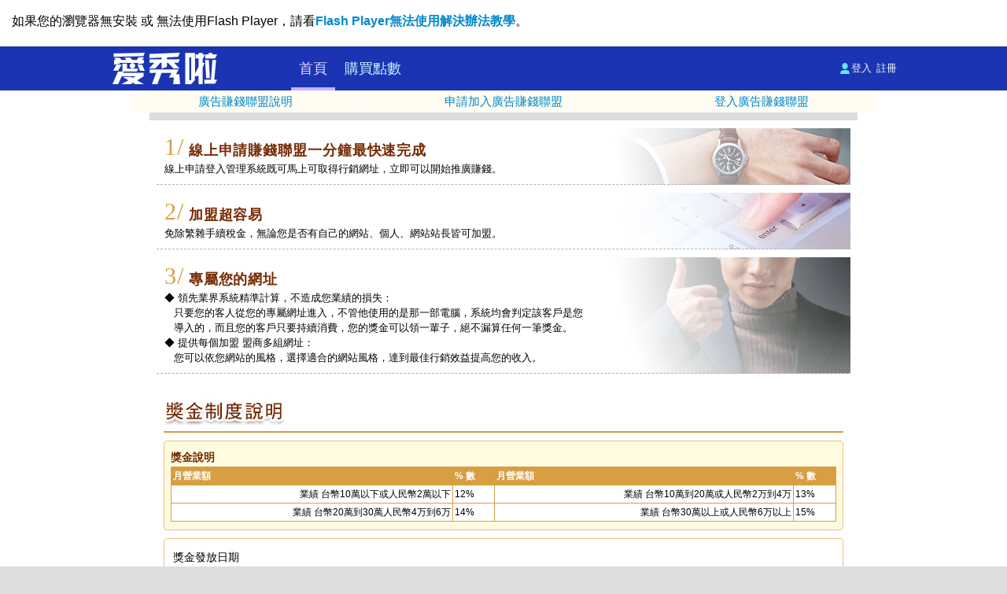

--- FILE ---
content_type: text/html; charset=utf-8
request_url: http://8bchat.com/AW/index.phtml?FID=1
body_size: 8436
content:
<!DOCTYPE html>
<html>

<head>
<meta charset='UTF-8'>
<!-- InstanceBeginEditable name="doctitle" -->
<title>愛秀啦 - 線上直播</title>
<!-- InstanceEndEditable -->
<link rel="stylesheet" href="/css/style.css" type="text/css" media="all" />
<style type="text/css"><!--
.SS {font-size: 10px;line-height: 14px;}
.S {font-size: 11px;line-height: 16px;}
.M {font-size: 13px;line-height: 18px;}
.L {font-size: 15px;line-height: 20px;}
.LL {font-size: 17px;line-height: 22px;}
.LLL {font-size: 21px;line-height: 26px;}
--></style>
<SCRIPT>
function SGO(AID,K){
  var AW = screen.availWidth;
  var AH = screen.availHeight;
  K1=window.open('/GO/?AID='+AID+'&K='+K,'K1'+AID,'width='+AW+',height='+AH+',resizable=yes,toolbar=no,location=no,directories=no,status=no,menubar=no,copyhistory=no,top=0,left=0');}
</SCRIPT>
</head>

<body>
<table id='WRAPPER' border='0' cellpadding='0' cellspacing='0'><tr><td id='TOP' >
<!--表頭 開始--><!-- 請更換瀏覽器 說明 --><table width='100%' height='25' BGCOLOR='#ffffff' align='center'border='0' cellpadding='0' cellspacing='0'><TR><TD align='CENTER' CLASS='S'><p style='margin: 0px; text-align: left; padding: 15px;'><span style='display: block; font-size: 16px; line-height: 24px; margin-bottom: 5px;'>如果您的瀏覽器無安裝 或 無法使用Flash Player，請看<A href='/FLASH/' target='_blank'><B>Flash Player無法使用解決辦法教學</B></A>。</span></span></TD></TR></TABLE><!-- 請更換瀏覽器 說明 end --><table width='1000' height='46' align='center'border='0' cellpadding='0' cellspacing='0'><tr><td align='left' width='230'>
<a href='/index.phtml?FID=1' class='LOGO'><img src='/images/logo.png'></a>
</td>
<td align='left' class='TOP_MENU'><a class='selected' href='/index.phtml?FID=1'>首頁</a><a href='/PAY/?FID=1'>購買點數</a></td><td align='right' class='USER_LOG'><a href='/index.phtml?PUT=up_logon&FID=1'><img src='/images/mr_icon_01.png' border='0'>登入</a><a href='/index.phtml?PUT=up_reg&FID=1'>註冊</a></td></tr></table></td></tr></table><link rel='stylesheet' href='css/v1.css' type='text/css' media='all' /><link rel='stylesheet' href='css/style.css' type='text/css' media='all' /><table id='WRAPPER' border='0' cellpadding='0' cellspacing='0'><tr><td id='MAIN'><TABLE width='950' border='0' cellpadding='2' cellspacing='2' CLASS='L' ALIGN=CENTER><TR><TD ALIGN=CENTER onmouseover="this.bgColor='#EEEFED';" onmouseout="this.bgColor='#FFFCF2'"; BGCOLOR='#FFFCF2'><FONT CLASS='L'><A href='./index.phtml?PUT=aweb_reg&STEP=1&FID=1'>廣告賺錢聯盟說明</A></TD><TD ALIGN=CENTER onmouseover="this.bgColor='#EEEFED';" onmouseout="this.bgColor='#FFFCF2'"; BGCOLOR='#FFFCF2'><FONT CLASS='L'><A href='./index.phtml?PUT=aweb_reg&STEP=2&FID=1'>申請加入廣告賺錢聯盟</A></TD><TD ALIGN=CENTER onmouseover="this.bgColor='#EEEFED';" onmouseout="this.bgColor='#FFFCF2'"; BGCOLOR='#FFFCF2' CLASS='L'><FONT CLASS='L'><A href='./index.phtml?PUT=aweb_logon&FID=1'>登入廣告賺錢聯盟</A></TD></TR></TABLE><table id='wrapper' border='0' cellpadding='0' cellspacing='0' align='center' bgcolor='#FFFFFF'><tr><td>
<tr style='background-color:#DDDDDD;' ><td height='10px'></td></tr>
<tr><td>






<table class='reward first' background='images/good_01.jpg' cellpadding='0' cellspacing='0'><tr><td>
<h4>1/ 線上申請賺錢聯盟一分鐘最快速完成</h4>
<p>線上申請登入管理系統既可馬上可取得行銷網址，立即可以開始推廣賺錢。
</p>
</td></tr></table>

<table class='reward first' background='images/good_02-2.jpg' cellpadding='0' cellspacing='0'><tr><td>
<h4>2/ 加盟超容易</h4>
<p>免除繁雜手續稅金，無論您是否有自己的網站、個人、網站站長皆可加盟。</p>
</td></tr></table>

<table class='reward first' background='images/good_05.jpg' cellpadding='0' cellspacing='0'><tr><td>
<h4>3/ 專屬您的網址</h4>
<p>
◆ 領先業界系統精準計算，不造成您業績的損失：<br>
&nbsp;&nbsp;&nbsp;只要您的客人從您的專屬網址進入，不管他使用的是那一部電腦，系統均會判定該客戶是您<br>&nbsp;&nbsp;&nbsp;導入的，而且您的客戶只要持續消費，您的獎金可以領一輩子，絕不漏算任何一筆獎金。<br>
◆ 提供每個加盟
盟商多組網址： <br>
&nbsp;&nbsp;&nbsp;您可以依您網站的風格，選擇適合的網站風格，達到最佳行銷效益提高您的收入。
</p>
</td></tr></table>

























<!--contain+footer start-->
<table width='100%' border='0' cellpadding='0' cellspacing='0'>
<tr>
<td>
<!--contain start-->
<table class='contain' border='0' cellpadding='0' cellspacing='0'>
<tr>
<td>

<a name='bonus'></a>
<h3 class='title contain'><img src='images/title_10.gif' alt='獎金制度說明'></h3>

<table class='bonus contain' cellpadding='0' cellspacing='0'>
<tr>
<td class='bonus_e'>
<h5>獎金說明</h5>

<table cellpadding='2' cellspacing='1' align='center'>
<tr>
<th>月營業額</th>
<th>% 數</th>
<th>月營業額</th>
<th>% 數</th>
</tr>
<tr><td ALIGN='RIGHT'>業績 台幣10萬以下或人民幣2萬以下</td><td>12%
</td><td ALIGN='RIGHT'>業績 台幣10萬到20萬或人民幣2万到4万</td><td>13%</td></tr>
<tr><td ALIGN='RIGHT'>業績 台幣20萬到30萬人民幣4万到6万</td><td>14%
</td><td ALIGN='RIGHT'>業績 台幣30萬以上或人民幣6万以上</td><td>15%</td></tr>
</table>


</td></tr></table>

<table class='bonus_e' cellpadding='2' cellspacing='1' align='center'>
<tr>
<td>
<h5>獎金發放日期</h5>
<!--
一个星期结算一次，下个周3-周4匯款到您指定的帳戶之中。如遇到节假日，推迟结算。<BR>
一个星期未滿 人民幣200元，自動累計到下個星期一起結算!<BR>
-->

◆ 獎金一個月結算一次，隔月的10日匯款到您指定的帳戶之中。<br>
◆ 當月金額未滿人民幣200元，自動累計到下個月一起結算! <br>
◆ 每個月最低結算金額必須高於 人民幣200元整，如未滿 人民幣200您還是要領款，請來電通知! <br>
<!-- ◆ 每個月最低結算金額必須高於1000元整，如未滿1000您還是要領款，請來電通知！<br> -->
◆ 

24小時， 客服 :+886-2-25703086 | Line:sclub.cc | SKYPE:sclub.cc | QQ:2845928619
<br>
</td>
</tr>
</table>

<br>

<table class='bonus_s' cellpadding='2' cellspacing='1' align='center' width='98%'><tr><td colspan='6'>
2015年5月份加盟利潤會於 2015年6月10日匯款到您指定的請款帳戶之中。<BR>獎金一個月結算一次，隔月的10日匯款到您指定的帳戶之中。
</td></tr></table>

<table class='contain'>
<tr>
<td align='center'>
<!--a href='/index.phtml?PUT=mailbox&FID=10000'><button class='btn large' type='button'>聯絡客服</button></a-->
<a href='./index.phtml?PUT=aweb_logon&FID=1'><button class='btn btn-red large' type='button'><H4>登 入 管 理 系 統</H4></button></a>
<a href='./index.phtml?PUT=aweb_reg&STEP=2&FID=1'><button class='btn btn-red large' type='button'><h4>立 即 申 請 加 盟</h4></button></a>
</td>
</tr>
</table>


<!-- InstanceEndEditable -->
</td>
</tr>
</table>
<!--contain end-->
			
</td>
</tr>
</table>
<!--contain+footer end-->
</td>
</tr>
</table>
</TD></TR></TABLE><table id='WRAPPER' border='0' cellpadding='0' cellspacing='0'>
<tr>
<!--表尾-->
<td id='FOOTER'>
<table width='950' align='center' border='0' cellpadding='0' cellspacing='0'>
<tr>
<td class='LAST_MENU' align='left'>
<a href='/index.phtml?PUT=up_contactus&FID=1'>聯絡我們</a>
<a href='/index.phtml?PUT=report&FID=1'>問題回報</a>
<!--a href='FAQ.html'>常見問題</a-->
<a href='/index.phtml?PUT=up_terms&FID=1'>服務條款</a>
<a href='/index.phtml?PUT=privacy&FID=1'>隱私權政策</a>
<a href='/AW/index.phtml?FID=1'><FONT COLOR='RED'>加入廣告賺錢聯盟</FONT></a>
</td>
<td align='right' class='darkred'>
Line:sline66
<!--
SKYPE:happytoday159@hotmail.com
-->
QQ:3164942691
<!--
TEL:+886-2-2765-4066
-->
</td>
</tr>
<tr>
<td align='left' colspan='1' style='border-top:1px solid #cccccc'>
<span class='h6'><font color='#999999'>Copyright © 2026 愛秀啦 All rights reserved.</font></span>
</td>

<td align='right' colspan='1' style='border-top:1px solid #cccccc'>
<A href='http://www.10y.com.tw/' target='_blank'>
<FONT COLOR='#660000'>系統設計 實揚科技 - 專業手機直播APP平台開發商</FONT>
</A>
</td>
</tr>
<tr height='15'></tr>
</table>
</td>
<!--表尾 end-->
</tr>
</table>

</body>
</html>


--- FILE ---
content_type: text/css
request_url: http://8bchat.com/css/style.css
body_size: 6495
content:
@charset "UTF-8";
/* 基本樣式設定 */

a{
  color: #333333;
  text-decoration: none;
  vertical-align: baseline;
}
a.blue{color: #006ecc;}
a:hover,a:focus {
  cursor:pointer;
  color: #266eff;
  text-decoration: none;
}

h1,h2,h3,h4,h5,h6{
  margin: 0;
  font-family: inherit;
  line-height: 1em;
  color: inherit;
  font-weight: inherit;
}
h1,.h1 {font-size: 36px;}
h2,.h2 {font-size: 24px;}
h3,.h3 {font-size: 20px;}
h4,.h4 {font-size: 16px;}
h5,.h5 {font-size: 13px;}
h6,.h6 {font-size: 11px;}

.gray{color: #777777;}
.darkred{color: #1b34b3;}


img{ border: 0;vertical-align: middle;}

.BTN{
  border-radius:2px;
  cursor:pointer;
  color:#ffffff;
  font-size:12px;
  padding:0px 5px;
  line-height: 20px;
  text-decoration:none;
  vertical-align: middle;
  border: 0;
  font-family: Arial, Helvetica,"Microsoft yahei","黑體","微軟正黑體",sans-serif;
}
.BTN:active {
  position:relative;
  top:1px;
}


/* 版面樣式設定 */
body{
  font-family: Arial, Helvetica,sans-serif,Microsoft JhengHei;
  font-size: 13px;
  line-height: 20px;
  margin: 0;
  background-color: #dadef2;
}

#WRAPPER {
  width: 100%;
  margin: 0 auto;
  text-align: center;
}

.C_LINE{
  height: 3px;
  background: #66e6ff;
  background: -webkit-linear-gradient(left, #66e6ff, #9966ff);
  background: -moz-linear-gradient(left, #66e6ff, #9966ff);
  background: -o-linear-gradient(left, #66e6ff, #9966ff);
  background: -ms-linear-gradient(left, #66e6ff, #9966ff);
  filter: progid:DXImageTransform.Microsoft.gradient(startColorstr='#66e6ff', endColorstr='#9966ff',GradientType=1);
}  
#TOP{  
  background-color: #1b34b3;
}
#FOOTER{
  background-color: #dadef2;  
  border-top:1px solid #b8bfe5;
}
.TOP_MENU{}
.USER_LOG{}
.TOP_MENU a{
  margin-right: 2px;
  padding: 0 10px;
  font-size: 18px;
  color: #ccf7ff;
  line-height: 56px;
  display: block;
  float: left;
}
.USER_LOG a{margin: 0 0 0 0.5em;color: #EEF6ff;vertical-align:;}
.TOP_MENU a:hover,.TOP_MENU a:focus,
.USER_LOG a:hover,.USER_LOG a:focus{color: #ccb2ff;}
.TOP_MENU a.selected,
.USER_LOG a.selected{color: #e5d9ff;}
.TOP_MENU a.selected{
  background: url(../images/selected_bg.png) repeat-x bottom;
}
.USER_LOG img{vertical-align: text-top;}

#MAIN{background-color: #ffffff}

.MAIN_TITLE{
  border-bottom: 2px solid #1b34b3;
  padding-bottom: 5px;
}

.LIST_SEARCH{
  float: right;
  padding: 0;
  border:1px solid #82878c;
  overflow: hidden;
  height: 24px
}
.LIST_SEARCH input{
  padding: 4px;
  border: 0;
  outline: none;
  vertical-align: middle;
}
.LIST_SEARCH input[type=search]{-webkit-appearance: textfield; /*safari*/}
.LIST_SEARCH input[type=image]:hover{ background: url('../images/search_on.png') no-repeat 4px;}

/*主播列表*/
.A_SHOW_LIST_TOP{position: relative;}
.A_SHOW_LIST_PHOTO_BAR:after{
  content:"";
  display: block;
  clear: both;
}
.A_SHOW_LIST_PHOTO_BAR{
  width: 100%;
  position: absolute;
  bottom: 0;
  z-index: 2;
  filter: alpha(opacity=60)\9;
  opacity: 0.60\9;
  background-color: rgba(0,0,0,0.6);
  background-color: #000000\9;
}
.A_SHOW_LIST_PUBLISH_ON,
.A_SHOW_LIST_N{
  z-index: 3;
  color: #ffffff;
  font-size: 12px;
}
.A_SHOW_LIST_PUBLISH_ON{
  padding: 1px 2px;
  background-color: #c40000;
  text-shadow:0px 1px 1px #de4a00;
  border: 1px solid #1b34b3;
  float: left;
}
.A_SHOW_LIST_N{
  float: right;
  background: url('../images/icon_viewer.png') no-repeat 2px;
  _background: url('../images/icon_viewer.gif') no-repeat 2px;
  padding: 2px 3px 2px 18px;
  position: relative;
}

.HOST_TITLE{
  display: block;
  width: 185px;
  padding-top: 3px;
  word-wrap: normal;
  white-space: nowrap;
  overflow: hidden;
  font-size: 14px;
  color: #333333;
}

.HOST_NAME{
  display: block;
  width: 180px;
  padding-top: 3px;
  word-wrap: normal;
  white-space: nowrap;
  overflow: hidden;
  font-size: 14px;
  color: #1b34b3;  
}

.HOST_NAME0{
  display: block;
  width: 180px;
  padding-top: 3px;
  word-wrap: normal;
  white-space: nowrap;
  overflow: hidden;
  font-size: 14px;
  color: #CC0000;
}
.HOST_NAME1{
  display: block;
  width: 180px;
  padding-top: 3px;
  word-wrap: normal;
  white-space: nowrap;
  overflow: hidden;
  font-size: 14px;
  color: #1b34b3;
}

a.HOST_NAME:hover,a.host_name:focus{color: #000000}
.HOST_MORE{
  color: #808080;
  font-size: 12px;
}

/*表單*/
.UP_REG_FORM,
.UP_LOGON_FORM,
.UP_EDIT_FORM,
.UP_PHOTO_FORM,
.UP_CONTACTUS_FORM,
.REPORT_FORM{padding: 5px 0;}

.UP_CONTACTUS_FORM textarea,
.REPORT_FORM textarea{width: 480px;padding: 4px}

.UP_REG_FORM_T,
.UP_LOGON_FORM_T,
.UP_EDIT_FORM_T,
.UP_PHOTO_FORM_T,
.UP_PW_FORM_T,
.UP_CONTACTUS_FORM_T,
.REPORT_FORM_T{text-align: right;vertical-align: top;}

.UP_REG_FORM_I,
.UP_EDIT_FORM_I,
.UP_LOGON_FORM_I,
.UP_PW_FORM_I,
.UP_CONTACTUS_FORM_I,
.REPORT_FORM_I{padding: 4px;width: 250px}

.UP_REG_FORM_N,
.UP_EDIT_FORM_N,
.UP_PHOTO_FORM_N{color: #cc0000;line-height: 1.5em}

.UP_REG_FORM_SUBMIT,
.UP_LOGON_FORM_SUBMIT,
.UP_LOGON_FORM_FB_SUBMIT,
.UP_EDIT_FORM_SUBMIT,
.UP_PHOTO_FORM_SUBMIT,
.UP_PW_FORM_SUBMIT,
.UP_CONTACTUS_FORM_SUBMIT,
.REPORT_FORM_SUBMIT{
  padding: 5px 25px;
  font-size: 14px;
  background-color: #266eff;
}
.UP_REG_FORM_SUBMIT:hover,
.UP_LOGON_FORM_SUBMIT:hover,
.UP_EDIT_FORM_SUBMIT:hover,
.UP_PHOTO_FORM_SUBMIT:hover,
.UP_PW_FORM_SUBMIT:hover,
.UP_CONTACTUS_FORM_SUBMIT:hover,
.REPORT_FORM_SUBMIT:hover{background-color: #1b34b3;}

.UP_LOGON_FORM_SUBMIT,
.UP_LOGON_FORM_FB_SUBMIT{width: 262px;}
.UP_LOGON_FORM_FB_SUBMIT{background-color: #4f71b6;}
.UP_LOGON_FORM_FB_SUBMIT:hover{background-color:#3c5598}

/*長文*/
.CONTENTS{ text-align: left;}
.CONTENTS p,
.CONTENTS ol,
.CONTENTS ul{margin: 0;}
.CONTENTS_SECTION{    
  padding-top: 15px;
  color: #0066CC;
  font-size: 15px;
  font-weight: bold;
}
.CONTENTS_SECTIONSUB{font-weight: bold;}

/*會員表單*/
.LEFT_MENU{
  width: 128px;
  border:1px solid #d9d9d9;
  /*border-left:1px solid #d9d9d9;*/
  /*border-bottom: none; */
  font-size: 14px;
  text-align: left;
}
.LEFT_MENU ul{padding: 0; margin: 0}
.UP_MENU li{  
  /*border-bottom: 1px solid #d9d9d9;*/
  list-style: none;
}
.UP_MENU li a{
  padding: 6px 0 6px 10px;
  display: block;  
}
/*.UP_MENU li a:hover{background-color: #f7f7f7;}*/
.UP_MENU li .on{background-color: #f7f7f7;color: #c40000;}

.UP_CONTENTS{
  width: 855px;
  text-align: left;
}
.UP_CONTENTS_SUBTITLE{padding: 3px 0 3px 5px;border-left: 3px solid #1b34b3; }


/*表尾*/
.LAST_MENU a{
  color: #4c4c4c;
  margin-right: 1em;
  line-height: 2.5em;
}
.LAST_MENU a:hover,.last_menu a:focus{color: #1b34b3}


--- FILE ---
content_type: text/css
request_url: http://8bchat.com/AW/css/style.css
body_size: 14675
content:
@charset "UTF-8";

body{
	background-color:#DDDDDD;
	margin:0 ;
	font-family: "微軟正黑體", Arial, Helvetica, sans-serif;
	font-size: 13px;
	line-height: 20px;
	color: c;
}
#wrapper{
  width: 900px;
}
.contain{
  width: 98%;
  margin: 10px auto;
}
#footer{
  background-color: #EEEEEE;
  color: #777777;
  font-size: 12px;
  text-align: center;
  padding: 10px 0 20px;
}

.wrapper_line{ /* 底圖分隔線 */
  border-top: 1px solid #e5e5e5;
  border-bottom: 1px solid #cccccc;
  height: 0px;
}

.title{
  line-height: 2em;
  text-align: left;
  margin: 15px auto 5px auto;
}
.title img{
  margin-bottom: 5px;
}



/* 會員登入 */
.login{
  background-color: #cccccc;
  margin: 15px auto;
}
.login_l{
  width: 250px;
  background-color: #ffffff;
  padding: 20px;
}
.login_r{
  color: #555;
  width: 200px ;
  background-color: #EEEEEE;
  padding: 20px;
  padding-bottom: 30px;
}
.login input{
  width: 240px;
  margin-bottom: 10px;
}

/* 加入會員 */
table.register{
  width: 98%;
  margin: 10px auto;
}
table.register > thead > tr > td{
  font-size: 12px;
  padding: 0px 0 4px 4px;
}
table .register > tbody > tr > th{
  line-height: 1.5em;
  font-size: 14px;
  text-align: left;
}
table.register > tbody > tr{
  border-left:1px solid #d79e42; 
}
table.register > tbody > tr > td{
  border-top:1px solid #e6e19d;
  padding: 10px 0 5px 4px;
}
table.register > tbody.r_1{
  background-color: #fffbe1;
}
table.register > tbody.r_1 > tr > th{
  background-color: #d79e42;
  color: #fff;
}
table.register > tbody.r_2{
  background-color: #fffbe1;
}
table.register > tbody.r_2 > tr > th{
  background-color: #d79e42;
  color: #fff;
}
table .register > tfoot >tr> td{
  padding: 10px 0 30px 0;
}
table.register > p{
  margin-top: -1em;
}
table.register > input{
  line-height: 1em;
}






.sub_title{
  font-size: 14px;
  color: #c16602;
}
.ps{
  font-size: 12px;
  color: #c79135;
  padding-top: 0px; /*!important*/
}


/* 加盟優勢 */
.reward{
  margin: 10px auto 0px auto;
  width: 98%;
  border-bottom: 1px dashed #b3b3b3;
  background-repeat:no-repeat;
  text-align: left;
}

.reward.first{
  background-position:top right;
  padding: 10px 10px 5px 10px;
}
.reward.first h4::first-letter{
  font-size: 30px;
  font-weight: 300;
  color: #d79e42;
  font-family: "Georgia", Georgia, Times New Roman, Times, serif ;
}







.reward.first1 ul,
.reward.first1 p{
  display: none;
}


.reward.first1:hover ul,
.reward.first1:hover p{
  display: block;
} 

.reward p{
  margin: 5px 0;
  line-height: 1.5em;
}
.reward.first p{
  width: 66%;
}
.reward h4{
  color:  #772b03;
  font-weight: bold;
  letter-spacing: 0.05em;
}
.reward ul{
  margin: 0px 0 5px -1.5em;
  width: 63%;
}

.bonus{ /* 獎金制度 */
  text-align: center;
}
.bonus_e{ /* 獎金制度小框 */
  vertical-align:top;
  padding: 8px;
  padding-bottom: 10px;
  border: 1px solid #efbe81;
  -webkit-border-radius: 4px;
     -moz-border-radius: 4px;
          border-radius: 4px;
  text-align: left;
}
td.bonus_e{
  background-color: #fffbe1;
  width: 49%;
}
table.bonus_e{
  width: 98%;
}
.bonus_e>h5{
  text-align: left;
  margin-bottom: 5px;
  color: #772b03;
  font-weight: bold;
}
.bonus_e ul{
  margin: 0;
}
.bonus_e li{
  text-align: left;
  margin: 0px 0 0px -1.5em;
}
.bonus_e table{
  background-color: #d79e42;
  width: 100%;
  line-height: 1.5em; 
  font-size: 12px;
}
.bonus_e table tr td{
  background-color: #fff;
}
.bonus_e table tr th{
  color: #fff;
}
/* 業績試算表 + 後台廣告清單表格 */
.bonus_count {
  background-color: #d79e42;
  line-height: 1.5em; 
  font-size: 12px;
  text-align: center;
}
.bonus_count tr.alt{
  background-color: #fffbe1;
  color:  rgb(255,0,0)
}
.bonus_count tr.alt td:first-line {
  color: #000;
}
.bonus_count tr{
  background-color: #fff;
}
.bonus_count tr th{
  background-color: #d79e42;
  color: #fff;
  font-size: 14px;
}
.bonus_count td:first-child{
  background-color: #facd81;
}




/* top-list 後台上方選單樣式 */
.top_list_e{
  text-align: center;
  line-height: 3.2em;
}
/*.top_list_e a .on{
  border-bottom: 2px solid #d79e42;
  font-weight: bolder;
  letter-spacing: 0.1em;
}*/
.top_list_e a {
  font-size: 15px;
  color: #ce8937;
  text-decoration: none;
}

.title,
.top_list_e>.on,
.top_list_e a:hover,
.top_list_e a:focus {
  border-bottom: 2px solid #d79e42; /* rgb(215,158,66)*/
  color: #772b03;
  font-weight: bold;
  letter-spacing: 0.1em;
}

.top_list_e>.on,
.top_list_e a:hover,
.top_list_e a:focus {
  font-size: 16px;
}

table.system{ /* 系統公告 紅 */  
  margin: 10px auto;
  background-color: #ff3333;
}
table .system > tbody > tr > th{
  font-size: 14px;
  font-weight:200;
  color: #fff;
  padding: 5px;
}
table.system > tbody > tr > td{
  background-color: #ffeaea;
  padding: 5px;
}

.date_choose{
  margin-top: 20px;
  line-height: 20px;
  height: 40px;
  vertical-align: middle;
}

/* 報表外框架 含上標題與說明 */
table.report{
  margin-top: 5px;
  margin-bottom: 10px
}
table.report > thead > tr > th{ /* 報表標題 */
  background-color: #d79e42;
  color: #fff;
  font-size: 14px;
  line-height: 2em;
}
table.report > thead > tr >td{ /* 報表文字說明 */
  border-left: 1px solid #d79e42;
  border-right: 1px solid #d79e42;
  padding: 5px;
  color: #4a4a4a;
  font-size: 12px;
  background-color: #f0f0f0;
  line-height: 1.5em
}
table.report >tbody > tr > td{
  border: 1px solid #d79e42;
  border-top: none;
}

/* 報表 */
table.report_data {
  width: 100%;
  line-height: 1.7em;
}
table .report_data > tfoot > tr > th,
table .report_data > tbody > tr > td,
table .report_data > tbody > tr > th{
  text-align: center;
  border-bottom: 1px solid #bfbfbf;
}

table.report_data > tbody > tr > th{
  border-top: 1px solid #bfbfbf;
  background-color: #e0e0e0;
  font-weight: bold;
  
}
table.report_data > tbody > tr > td{
  font-weight: 100;
  font-size: 12px;
  /*border-left: 1px solid #bfbfbf;*/
}
/*table.report_data > tbody > tr > td:first-child{
  border-left: none;
}*/

table.report_data > tbody > tr:hover > td{
  background-color: #fffbe1;
}
table.report_data > tfoot > tr > th{ /* 報表合計 */
  background-color: #e0e0e0;
  font-weight: 100;
}
table.report_data > tfoot > tr > td{
  padding: 5px;
  background-color: #fffbe1;
  font-size: 14px;
  line-height:1.6em;
}

.sample{
  background: #fff;
  margin: 5px;
  padding: 10px;
  border: 3px double #d79e42;
}

/* 基本設定 */

/*a {
  color: #d79e42;
  text-decoration: none;
}

a:hover,
a:focus {
  color: #774a03;
  text-decoration: none;
}*/

a {
  color: #0088cc;
  text-decoration: none;
}

a:hover,
a:focus {
  color: #c18a2a;
  text-decoration: none;
}

h1,
h2,
h3,
h4,
h5,
h6{
  margin: 5px 0;
  font-family: inherit;
  line-height: 1em;
  color: inherit;
  font-weight: inherit;
  /*font-weight: inherit;*/
}


h1 {
  font-size: 36px;
}

h2 {
  font-size: 30px;
}

h3,.h3 {
  font-size: 24px;
}

h4,.h4 {
  font-size: 18px;
}

h5,.h5 {
  font-size: 14px;
}

h6 {
  font-size: 11.9px;
}


.btn {
    background:-webkit-gradient(linear, left top, left bottom, color-stop(0.05, #f9f9f9), color-stop(1, #e9e9e9));
	background:-moz-linear-gradient(top, #f9f9f9 5%, #e9e9e9 100%);
	background:-webkit-linear-gradient(top, #f9f9f9 5%, #e9e9e9 100%);
	background:-o-linear-gradient(top, #f9f9f9 5%, #e9e9e9 100%);
	background:-ms-linear-gradient(top, #f9f9f9 5%, #e9e9e9 100%);
	background:linear-gradient(to bottom, #f9f9f9 5%, #e9e9e9 100%);
	filter:progid:DXImageTransform.Microsoft.gradient(startColorstr='#f9f9f9', endColorstr='#e9e9e9',GradientType=0);
	background-color:#f9f9f9;
	border:1px solid #dcdcdc;
  display: inline-block;
  padding: 4px 12px;
  margin-bottom: 0;
  *margin-left: .3em;
  font-size: 13px;
  line-height: 20px;
  color: #666;
  text-align: center;
  /* text-shadow: 0 1px 1px rgba(255, 255, 255, 0.75);*/
  vertical-align: middle;
  cursor: pointer;
  -webkit-border-radius: 4px;
     -moz-border-radius: 4px;
          border-radius: 4px;
  *zoom: 1; 
  -webkit-box-shadow: inset 0 1px 0 rgba(255, 255, 255, 0.2), 0 1px 2px rgba(0, 0, 0, 0.05);
     -moz-box-shadow: inset 0 1px 0 rgba(255, 255, 255, 0.2), 0 1px 2px rgba(0, 0, 0, 0.05);
          box-shadow: inset 0 1px 0 rgba(255, 255, 255, 0.2), 0 1px 2px rgba(0, 0, 0, 0.05); 
}
.btn:hover,
.btn:focus,
.btn:active,
.btn.active {
  /*color: #333333;*/
  background:-webkit-gradient(linear, left top, left bottom, color-stop(0.05, #e9e9e9), color-stop(1, #f9f9f9));
  background:-moz-linear-gradient(top, #e9e9e9 5%, #f9f9f9 100%);
  background:-webkit-linear-gradient(top, #e9e9e9 5%, #f9f9f9 100%);
  background:-o-linear-gradient(top, #e9e9e9 5%, #f9f9f9 100%);
  background:-ms-linear-gradient(top, #e9e9e9 5%, #f9f9f9 100%);
  background:linear-gradient(to bottom, #e9e9e9 5%, #f9f9f9 100%);
  filter:progid:DXImageTransform.Microsoft.gradient(startColorstr='#e9e9e9', endColorstr='#f9f9f9',GradientType=0);
  background-color:#e9e9e9;
}

.btn:active,
.btn.active {
  background-color: #cccccc ;
}
.btn:hover,
.btn:focus {
  /*color: #333333;*/
  text-decoration: none;
  background-position: 0 0px;
  -webkit-transition: background-position 0.1s linear;
     -moz-transition: background-position 0.1s linear;
       -o-transition: background-position 0.1s linear;
          transition: background-position 0.1s linear;
}

.btn:focus {
  outline: thin dotted #333;
  outline: 5px auto -webkit-focus-ring-color;
  outline-offset: -2px;
}

.btn.active,
.btn:active {
  background-image: none;
  outline: 0;
  -webkit-box-shadow: inset 0 2px 4px rgba(0, 0, 0, 0.15), 0 1px 2px rgba(0, 0, 0, 0.05);
     -moz-box-shadow: inset 0 2px 4px rgba(0, 0, 0, 0.15), 0 1px 2px rgba(0, 0, 0, 0.05);
          box-shadow: inset 0 2px 4px rgba(0, 0, 0, 0.15), 0 1px 2px rgba(0, 0, 0, 0.05);
}

.btn-primary {
	background:-webkit-gradient(linear, left top, left bottom, color-stop(0.05, #ffad33), color-stop(1, #ff8400));
	background:-moz-linear-gradient(top, #ffad33 5%, #ff8400 100%);
	background:-webkit-linear-gradient(top, #ffad33 5%, #ff8400 100%);
	background:-o-linear-gradient(top, #ffad33 5%, #ff8400 100%);
	background:-ms-linear-gradient(top, #ffad33 5%, #ff8400 100%);
	background:linear-gradient(to bottom, #ffad33 5%, #ff8400 100%);
	filter:progid:DXImageTransform.Microsoft.gradient(startColorstr='#ffad33', endColorstr='#ff8400',GradientType=0);
	background-color:#ffad33;
	border:1px solid #c98d32;
	color:#ffffff;
	text-decoration:none;
}
button.large{
  font-size: 15px;
  font-weight: bold;
  margin-bottom: 5px;
  padding: 6px 14px;
}
.btn-primary:focus,
.btn-primary:hover{
    color:#ffffff;
	background:-webkit-gradient(linear, left top, left bottom, color-stop(0.05, #ff8400), color-stop(1, #ffad33));
	background:-moz-linear-gradient(top, #ff8400 5%, #ffad33 100%);
	background:-webkit-linear-gradient(top, #ff8400 5%, #ffad33 100%);
	background:-o-linear-gradient(top, #ff8400 5%, #ffad33 100%);
	background:-ms-linear-gradient(top, #ff8400 5%, #ffad33 100%);
	background:linear-gradient(to bottom, #ff8400 5%, #ffad33 100%);
	filter:progid:DXImageTransform.Microsoft.gradient(startColorstr='#ff8400', endColorstr='#ffad33',GradientType=0);
	background-color:#ff8400;
}
.btn-primary:active {
  background-image: none;
  color:#ffffff;
  position:relative;
  top:1px;
}

.btn-red {
	background:-webkit-gradient(linear, left top, left bottom, color-stop(0.05, #f24537), color-stop(1, #c62d1f));
	background:-moz-linear-gradient(top, #f24537 5%, #c62d1f 100%);
	background:-webkit-linear-gradient(top, #f24537 5%, #c62d1f 100%);
	background:-o-linear-gradient(top, #f24537 5%, #c62d1f 100%);
	background:-ms-linear-gradient(top, #f24537 5%, #c62d1f 100%);
	background:linear-gradient(to bottom, #f24537 5%, #c62d1f 100%);
	filter:progid:DXImageTransform.Microsoft.gradient(startColorstr='#f24537', endColorstr='#c62d1f',GradientType=0);
	background-color:#f24537;
	border:1px solid #d02718;
	display:inline-block;
	cursor:pointer;
	color:#ffffff;
	font-weight:bold;
}
.btn-red:hover {
	background:-webkit-gradient(linear, left top, left bottom, color-stop(0.05, #c62d1f), color-stop(1, #f24537));
	background:-moz-linear-gradient(top, #c62d1f 5%, #f24537 100%);
	background:-webkit-linear-gradient(top, #c62d1f 5%, #f24537 100%);
	background:-o-linear-gradient(top, #c62d1f 5%, #f24537 100%);
	background:-ms-linear-gradient(top, #c62d1f 5%, #f24537 100%);
	background:linear-gradient(to bottom, #c62d1f 5%, #f24537 100%);
	filter:progid:DXImageTransform.Microsoft.gradient(startColorstr='#c62d1f', endColorstr='#f24537',GradientType=0);
	background-color:#c62d1f;
}
.btn-red:active {
	position:relative;
	top:1px;
}




hr {
  margin: 0;
  border: 0;
  border-top: 1px solid #cccccc;
  border-bottom: 1px solid #ffffff;
}

select,
textarea,
input,
.input {
  line-height: 20px;
  border: 1px solid #BBBBBB;
  background: #fff;
  -webkit-border-radius: 4px; /* Safari & Chrome*/
     -moz-border-radius: 4px; /* Firefox*/
          border-radius: 4px; /*Opera 10.5+*/
}
select,
textarea,
input[type="text"],
input[type="password"]{
  display: inline-block;
  padding: 4px 6px;
  -webkit-box-shadow: inset 0 1px 1px rgba(0, 0, 0, 0.075);
     -moz-box-shadow: inset 0 1px 1px rgba(0, 0, 0, 0.075);
          box-shadow: inset 0 1px 1px rgba(0, 0, 0, 0.075);
  -webkit-transition: border linear 0.2s, box-shadow linear 0.2s;
     -moz-transition: border linear 0.2s, box-shadow linear 0.2s;
       -o-transition: border linear 0.2s, box-shadow linear 0.2s;
          transition: border linear 0.2s, box-shadow linear 0.2s;
}

select:focus,
textarea:focus,
input[type="text"]:focus,
input[type="password"]:focus{
  border-color: rgba(255, 173, 51, 0.8);
  outline: 0;
  outline: thin dotted \9;
  /* IE6-9 */
  -webkit-box-shadow: inset 0 1px 1px rgba(0, 0, 0, 0.075), 0 0 5px rgba(255, 221, 0, 0.6);
     -moz-box-shadow: inset 0 1px 1px rgba(0, 0, 0, 0.075), 0 0 5px rgba(255, 221, 0, 0.6);
          box-shadow: inset 0 1px 1px rgba(0, 0, 0, 0.075), 0 0 5px rgba(255, 221, 0, 0.6);
}


@media print{
  * {
    
  }
  th{
    color: #000 !important;
  }

}


